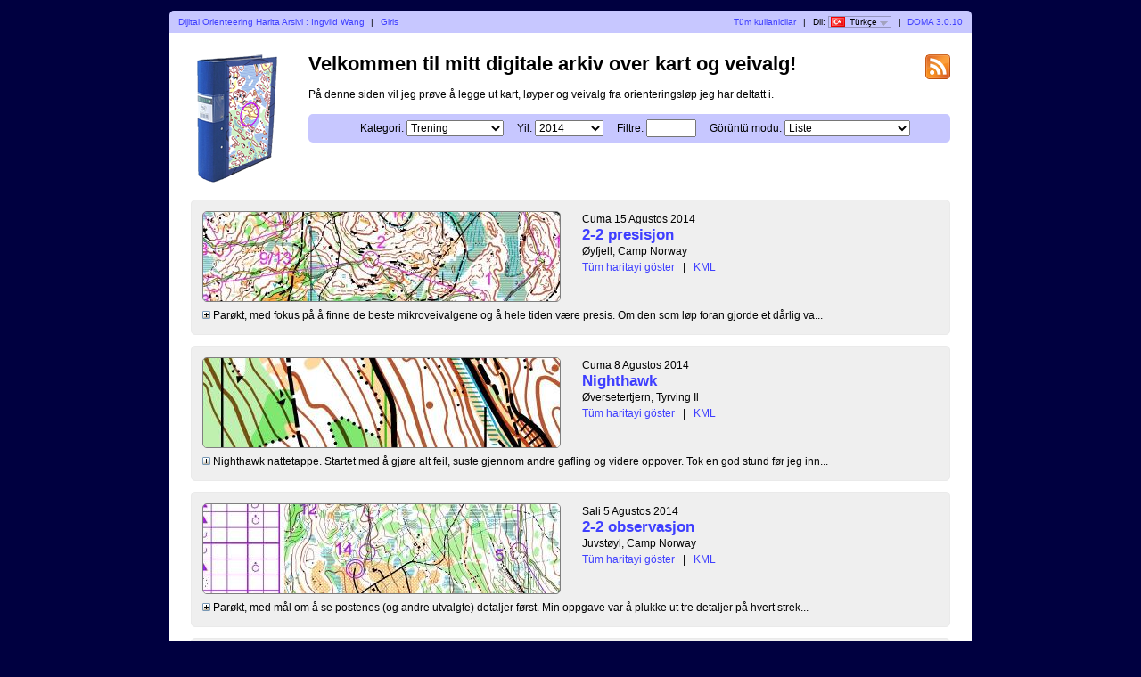

--- FILE ---
content_type: text/html; charset=utf-8
request_url: https://lillomarka.no/doma/?user=ingvildwang&map=15&lang=tr
body_size: 5690
content:
<?xml version="1.0" encoding="UTF-8"?><!DOCTYPE html PUBLIC "-//W3C//DTD XHTML 1.1//EN" "http://www.w3.org/TR/xhtml11/DTD/xhtml11.dtd">
<html xmlns="http://www.w3.org/1999/xhtml">
<head>
  <title>Mitt digitale veivalgsarkiv</title>
  <meta http-equiv="Content-Type" content="text/html;charset=utf-8" />
  <link rel="icon" type="image/png" href="gfx/favicon.png" />
  <link rel="stylesheet" href="style.css?v=3.0.10" type="text/css" />
  <link rel="alternate" type="application/rss+xml" title="RSS" href="rss.php?user=ingvildwang" />
  <script src="js/jquery/jquery-1.7.1.min.js" type="text/javascript"></script>
  <script src="https://maps.googleapis.com/maps/api/js?key=&amp;language=tr" type="text/javascript"></script>
  <script src="js/overview_map.js?v=3.0.10" type="text/javascript"></script>
    <script src="js/index.js?v=3.0.10" type="text/javascript"></script>
  <script src="js/common.js?v=3.0.10" type="text/javascript"></script>
</head>

<body id="indexBody">
<div id="wrapper">
      <div id="topbar">
        <div class="left">
          <a href="index.php?user=ingvildwang">Dijital Orienteering Harita Arsivi : Ingvild Wang</a>
          <span class="separator">|</span>
                      <a href="login.php?user=ingvildwang">Giris</a>
                  </div>
        <div class="right">
          <a href="users.php">Tüm kullanicilar</a>
          <span class="separator">|</span>
          Dil: <span id="currentLanguage"><img src="gfx/flag/tr.png" alt="Türkçe" title="Türkçe">Türkçe<span id="languages"><a href="?user=ingvildwang&map=15&lang=cs"><img src="gfx/flag/cs.png" alt="Česky" title="Česky">Česky</a><a href="?user=ingvildwang&map=15&lang=da"><img src="gfx/flag/da.png" alt="Dansk" title="Dansk">Dansk</a><a href="?user=ingvildwang&map=15&lang=de"><img src="gfx/flag/de.png" alt="Deutsch" title="Deutsch">Deutsch</a><a href="?user=ingvildwang&map=15&lang=et"><img src="gfx/flag/et.png" alt="Eesti" title="Eesti">Eesti</a><a href="?user=ingvildwang&map=15&lang=en"><img src="gfx/flag/en.png" alt="English" title="English">English</a><a href="?user=ingvildwang&map=15&lang=es"><img src="gfx/flag/es.png" alt="Español" title="Español">Español</a><a href="?user=ingvildwang&map=15&lang=fr"><img src="gfx/flag/fr.png" alt="Français" title="Français">Français</a><a href="?user=ingvildwang&map=15&lang=it"><img src="gfx/flag/it.png" alt="Italiano" title="Italiano">Italiano</a><a href="?user=ingvildwang&map=15&lang=hu"><img src="gfx/flag/hu.png" alt="Magyar" title="Magyar">Magyar</a><a href="?user=ingvildwang&map=15&lang=nb"><img src="gfx/flag/nb.png" alt="Norsk" title="Norsk">Norsk</a><a href="?user=ingvildwang&map=15&lang=pt"><img src="gfx/flag/pt.png" alt="Português" title="Português">Português</a><a href="?user=ingvildwang&map=15&lang=sv"><img src="gfx/flag/sv.png" alt="Svenska" title="Svenska">Svenska</a><a href="?user=ingvildwang&map=15&lang=tr"><img src="gfx/flag/tr.png" alt="Türkçe" title="Türkçe">Türkçe</a></span></span>            <span class="separator">|</span>
                    <a href="https://www.matstroeng.se/doma/?version=3.0.10">DOMA 3.0.10</a>
        </div>
        <div class="clear"></div>
      </div>
      <div id="content">
<form method="get" action="/doma/index.php?user=ingvildwang">
<input type="hidden" name="user" value="ingvildwang"/>

<div>
  <img id="logo" src="gfx/book.png" alt="" />
</div>

<div id="rssIcon"><a href="rss.php?user=ingvildwang"><img src="gfx/feed-icon-28x28.png" alt="RSS akis" title="RSS akis" /></a></div>

<div id="intro">
<h1>Velkommen til mitt digitale arkiv over kart og veivalg!</h1>
<p>På denne siden vil jeg prøve å legge ut kart, løyper og veivalg fra orienteringsløp jeg har deltatt i.</p>

<div id="selectCategoryAndYear">
  <label for="categoryID">Kategori:</label>
  <select name="categoryID" id="categoryID">
  <option value="0">[tüm kategoriler]</option><option value="3">Konkurranse</option><option value="4" selected="selected">Trening</option><option value="5">Skio</option>  </select>

  <label for="year">Yil:</label>
  <select name="year" id="year">
  <option value="0">[tüm yillar]</option><option value="2014" selected="selected">2014</option>  </select>

  <label for="filter">Filtre:</label>
  <input type="text" name="filter" id="filter" value=""/>

      <label for="displayMode">Görüntü modu:</label>
    <select name="displayMode" id="displayMode">
      <option value="list" selected="selected">Liste</option>
      <option value="overviewMap">Harita genel görünüm</option>
    </select>
  </div>
</div>

<div id="maps">


 
  <div class="map">
    <div class="thumbnail">
      <a href="show_map.php?user=ingvildwang&amp;map=75"><img src="/doma/map_images/75.thumbnail.jpg" alt="2-2 presisjon (15/08/2014)" height="100" width="400" /></a>    </div>
    <div class="info">
      <div class="date">
        Cuma 15 Agustos 2014      </div>
      <div class="name">
        <a href="show_map.php?user=ingvildwang&amp;map=75">2-2 presisjon</a>      </div>
                  <div class="organiser">
        Øyfjell, Camp Norway      </div>
            <div class="discipline">
            </div>
                <div class="listOverviewMapLink">
            <input type="hidden" value="75" />
            <a class="showOverviewMap" href="#">Tüm haritayi göster</a>
            <a class="hideOverviewMap" href="#">Tüm haritayi gizle</a>
            <span class="separator">|</span> 
            <a href="export_kml.php?id=75&amp;format=kml" title="...Google Earth için...">KML</a>
          </div>
          
            
      
    </div>

              <div>
            <div class="comment shortComment">
              <img src="gfx/plus.png" class="button toggleComment" alt="" />
              <div class="indent">Parøkt, med fokus på å finne de beste mikroveivalgene og å hele tiden være presis. Om den som løp foran gjorde et dårlig va...</div>
            </div>
            <div class="comment longComment hidden">
              <img src="gfx/minus.png" class="button toggleComment" alt="" />
              <div class="indent">Parøkt, med fokus på å finne de beste mikroveivalgene og å hele tiden være presis. Om den som løp foran gjorde et dårlig valg, skulle den som løp bak løpe forbi. Jeg øvde videre på å plukke tre detaljer på hvert strekk, med særlig fokus på myrer og høydebildet.  </div>
            </div>
          </div>
                    <div class="clear"></div>
      <div class="googleMapsContainer"></div>
          
    <div class="clear"></div>
  </div>

 
  <div class="map">
    <div class="thumbnail">
      <a href="show_map.php?user=ingvildwang&amp;map=77"><img src="/doma/map_images/77.thumbnail.jpg" alt="Nighthawk (08/08/2014)" height="100" width="400" /></a>    </div>
    <div class="info">
      <div class="date">
        Cuma 8 Agustos 2014      </div>
      <div class="name">
        <a href="show_map.php?user=ingvildwang&amp;map=77">Nighthawk</a>      </div>
                  <div class="organiser">
        Øversetertjern, Tyrving Il      </div>
            <div class="discipline">
            </div>
                <div class="listOverviewMapLink">
            <input type="hidden" value="77" />
            <a class="showOverviewMap" href="#">Tüm haritayi göster</a>
            <a class="hideOverviewMap" href="#">Tüm haritayi gizle</a>
            <span class="separator">|</span> 
            <a href="export_kml.php?id=77&amp;format=kml" title="...Google Earth için...">KML</a>
          </div>
          
            
      
    </div>

              <div>
            <div class="comment shortComment">
              <img src="gfx/plus.png" class="button toggleComment" alt="" />
              <div class="indent">Nighthawk nattetappe. Startet med å gjøre alt feil, suste gjennom andre gafling og videre oppover. Tok en god stund før jeg inn...</div>
            </div>
            <div class="comment longComment hidden">
              <img src="gfx/minus.png" class="button toggleComment" alt="" />
              <div class="indent">Nighthawk nattetappe. Startet med å gjøre alt feil, suste gjennom andre gafling og videre oppover. Tok en god stund før jeg innså at jeg måtte snu, men forstod fort hvor jeg var når jeg først gadd å se på kartet. Etter det klarte jeg å ta meg sammen, og jeg er skikkelig fornøyd med løpt etter andre post.La plan for hvert strekk og klarte å gasse litt på. På forhånd hadde jeg bestemt meg for å løpe mest mulig sti og i skråliene skulle jeg enten løpe rett opp eller holde høyden. Det fungerte strålende!</div>
            </div>
          </div>
                    <div class="clear"></div>
      <div class="googleMapsContainer"></div>
          
    <div class="clear"></div>
  </div>

 
  <div class="map">
    <div class="thumbnail">
      <a href="show_map.php?user=ingvildwang&amp;map=74"><img src="/doma/map_images/74.thumbnail.jpg" alt="2-2 observasjon (05/08/2014)" height="100" width="400" /></a>    </div>
    <div class="info">
      <div class="date">
        Sali 5 Agustos 2014      </div>
      <div class="name">
        <a href="show_map.php?user=ingvildwang&amp;map=74">2-2 observasjon</a>      </div>
                  <div class="organiser">
        Juvstøyl, Camp Norway      </div>
            <div class="discipline">
            </div>
                <div class="listOverviewMapLink">
            <input type="hidden" value="74" />
            <a class="showOverviewMap" href="#">Tüm haritayi göster</a>
            <a class="hideOverviewMap" href="#">Tüm haritayi gizle</a>
            <span class="separator">|</span> 
            <a href="export_kml.php?id=74&amp;format=kml" title="...Google Earth için...">KML</a>
          </div>
          
            
      
    </div>

              <div>
            <div class="comment shortComment">
              <img src="gfx/plus.png" class="button toggleComment" alt="" />
              <div class="indent">Parøkt, med mål om å se postenes (og andre utvalgte) detaljer først. Min oppgave var å plukke ut tre detaljer på hvert strek...</div>
            </div>
            <div class="comment longComment hidden">
              <img src="gfx/minus.png" class="button toggleComment" alt="" />
              <div class="indent">Parøkt, med mål om å se postenes (og andre utvalgte) detaljer først. Min oppgave var å plukke ut tre detaljer på hvert strekk, som jeg deretter skulle finne raskest mulig. På noen strekk (som de første) kunne det være vanskelig å finne detaljer som skilte seg tydelig nok. Denne metoden fungerte veldig bra for meg, og jeg klarte å holde konsentrasjonen hele veien. De beste detaljene å bruke i denne typen terreng er myrer og høydekurver. Steiner, skrenter osv. fungerer ikke like bra, ettersom de er mindre og vanskeligere å se, og nødvendigvis ikke stemmer overens med kartet. </div>
            </div>
          </div>
                    <div class="clear"></div>
      <div class="googleMapsContainer"></div>
          
    <div class="clear"></div>
  </div>

 
  <div class="map">
    <div class="thumbnail">
      <a href="show_map.php?user=ingvildwang&amp;map=52"><img src="/doma/map_images/52.thumbnail.jpg" alt="1:15000-trening (28/05/2014)" height="100" width="400" /></a>    </div>
    <div class="info">
      <div class="date">
        Çarsamba 28 Mayis 2014      </div>
      <div class="name">
        <a href="show_map.php?user=ingvildwang&amp;map=52">1:15000-trening</a>      </div>
                  <div class="organiser">
        Fagervann, Lillomarka      </div>
            <div class="discipline">
            </div>
                <div class="listOverviewMapLink">
            <input type="hidden" value="52" />
            <a class="showOverviewMap" href="#">Tüm haritayi göster</a>
            <a class="hideOverviewMap" href="#">Tüm haritayi gizle</a>
            <span class="separator">|</span> 
            <a href="export_kml.php?id=52&amp;format=kml" title="...Google Earth için...">KML</a>
          </div>
          
            
      
    </div>

              <div>
            <div class="comment shortComment">
              <img src="gfx/plus.png" class="button toggleComment" alt="" />
              <div class="indent">Løper veldig sjeldent på 1:15000 utenom på langdistanseløp, så var litt nervøs. Helen skygget meg på de to første postene,...</div>
            </div>
            <div class="comment longComment hidden">
              <img src="gfx/minus.png" class="button toggleComment" alt="" />
              <div class="indent">Løper veldig sjeldent på 1:15000 utenom på langdistanseløp, så var litt nervøs. Helen skygget meg på de to første postene, og vi startet rolig ut. Hadde en god kurs, men kom litt for høyt opp (Ikke så høyt som det ser ut til på trackingen, lover!) Tok oss raskt inn igjen. Neste post slet jeg med å lese detaljene, og brukte for det meste høydekurvene. Til tredje var jeg alene, og veldig,veldig usikker. Plukket ut tre fyrtårn (Første sstikrysset, sti nummer to der den møter skrent og bekk og sti nummer tre der bekken krysset) og var topp konsentrert, og da gikk det fint. Til fjerde løp jeg av stien litt for tidlig, og grøntområdene stemte ikke helt. Kom nesten bort til bekken før jeg tok meg inn igjen. Til 11 begynte jeg å bli litt ukonsentrert, og slet med finorienteringen. <br />
Alt i alt er jeg i grunnen veldig fornøyd, det viktigste er å finne gode fyrtårn på langstrekkene. Problemene derimot kommer nok når jeg skal gjøre det samme i høyt tempo. </div>
            </div>
          </div>
                    <div class="clear"></div>
      <div class="googleMapsContainer"></div>
          
    <div class="clear"></div>
  </div>

 
  <div class="map">
    <div class="thumbnail">
      <a href="show_map.php?user=ingvildwang&amp;map=41"><img src="/doma/map_images/41.thumbnail.jpg" alt="NC lang (27/04/2014)" height="100" width="400" /></a>    </div>
    <div class="info">
      <div class="date">
        Pazar 27 Nisan 2014      </div>
      <div class="name">
        <a href="show_map.php?user=ingvildwang&amp;map=41">NC lang</a>      </div>
                  <div class="organiser">
        Halden, Halden SK      </div>
            <div class="discipline">
            </div>
                <div class="listOverviewMapLink">
            <input type="hidden" value="41" />
            <a class="showOverviewMap" href="#">Tüm haritayi göster</a>
            <a class="hideOverviewMap" href="#">Tüm haritayi gizle</a>
            <span class="separator">|</span> 
            <a href="export_kml.php?id=41&amp;format=kml" title="...Google Earth için...">KML</a>
          </div>
          
            
      
    </div>

              <div>
            <div class="comment shortComment">
              <img src="gfx/plus.png" class="button toggleComment" alt="" />
              <div class="indent">Planen var å visualisere, ha full kontroll i postringen og plukke riktige detaljer på kurs. Det ble litt for daffete, formen er ...</div>
            </div>
            <div class="comment longComment hidden">
              <img src="gfx/minus.png" class="button toggleComment" alt="" />
              <div class="indent">Planen var å visualisere, ha full kontroll i postringen og plukke riktige detaljer på kurs. Det ble litt for daffete, formen er dårlig og jeg løp sakte. Fikk altfor god tid og slet med konsentrasjonen. </div>
            </div>
          </div>
                    <div class="clear"></div>
      <div class="googleMapsContainer"></div>
          
    <div class="clear"></div>
  </div>

 
  <div class="map">
    <div class="thumbnail">
      <a href="show_map.php?user=ingvildwang&amp;map=40"><img src="/doma/map_images/40.thumbnail.jpg" alt="NC sprint (25/04/2014)" height="100" width="400" /></a>    </div>
    <div class="info">
      <div class="date">
        Cuma 25 Nisan 2014      </div>
      <div class="name">
        <a href="show_map.php?user=ingvildwang&amp;map=40">NC sprint</a>      </div>
                  <div class="organiser">
        Halden, Halden SK      </div>
            <div class="discipline">
            </div>
                <div class="listOverviewMapLink">
            <input type="hidden" value="40" />
            <a class="showOverviewMap" href="#">Tüm haritayi göster</a>
            <a class="hideOverviewMap" href="#">Tüm haritayi gizle</a>
            <span class="separator">|</span> 
            <a href="export_kml.php?id=40&amp;format=kml" title="...Google Earth için...">KML</a>
          </div>
          
            
      
    </div>

              <div>
            <div class="comment shortComment">
              <img src="gfx/plus.png" class="button toggleComment" alt="" />
              <div class="indent">Var gira før start, men litt tung i beina. Hadde bestemt meg for sjekke postbeskrivelsen før jeg tok ut veivalget, og sjekke all...</div>
            </div>
            <div class="comment longComment hidden">
              <img src="gfx/minus.png" class="button toggleComment" alt="" />
              <div class="indent">Var gira før start, men litt tung i beina. Hadde bestemt meg for sjekke postbeskrivelsen før jeg tok ut veivalget, og sjekke alle strekk for "feller". Det gikk ganske fint helt fram til slutten, dårlig veivalg til 11. </div>
            </div>
          </div>
                    <div class="clear"></div>
      <div class="googleMapsContainer"></div>
          
    <div class="clear"></div>
  </div>

 
  <div class="map">
    <div class="thumbnail">
      <a href="show_map.php?user=ingvildwang&amp;map=28"><img src="/doma/map_images/28.thumbnail.jpg" alt="Kolmårdsdubbeln (20/04/2014)" height="100" width="400" /></a>    </div>
    <div class="info">
      <div class="date">
        Pazar 20 Nisan 2014      </div>
      <div class="name">
        <a href="show_map.php?user=ingvildwang&amp;map=28">Kolmårdsdubbeln</a>      </div>
                  <div class="organiser">
        Korpklint, OK Kolmården, Sverige      </div>
            <div class="discipline">
            </div>
                <div class="listOverviewMapLink">
            <input type="hidden" value="28" />
            <a class="showOverviewMap" href="#">Tüm haritayi göster</a>
            <a class="hideOverviewMap" href="#">Tüm haritayi gizle</a>
            <span class="separator">|</span> 
            <a href="export_kml.php?id=28&amp;format=kml" title="...Google Earth için...">KML</a>
          </div>
          
            
      
    </div>

              <div>
            <div class="comment shortComment">
              <img src="gfx/plus.png" class="button toggleComment" alt="" />
              <div class="indent">Startet løypa med skygging. Var litt for gira i begynnelsen og løp nesten for langt i myra til første. Tok meg sammen og fokuse...</div>
            </div>
            <div class="comment longComment hidden">
              <img src="gfx/minus.png" class="button toggleComment" alt="" />
              <div class="indent">Startet løypa med skygging. Var litt for gira i begynnelsen og løp nesten for langt i myra til første. Tok meg sammen og fokuserte på å løfte blikket. Slurvet til femte. Veldig bra økt, og i fremtiden må jeg huske å alltid løfte blikket når skogene er så åpne. </div>
            </div>
          </div>
                    <div class="clear"></div>
      <div class="googleMapsContainer"></div>
          
    <div class="clear"></div>
  </div>

 
  <div class="map">
    <div class="thumbnail">
      <a href="show_map.php?user=ingvildwang&amp;map=27"><img src="/doma/map_images/27.thumbnail.jpg" alt="Söderköping (19/04/2014)" height="100" width="400" /></a>    </div>
    <div class="info">
      <div class="date">
        Cumartesi 19 Nisan 2014      </div>
      <div class="name">
        <a href="show_map.php?user=ingvildwang&amp;map=27">Söderköping</a>      </div>
                  <div class="organiser">
        Söderköping, Sverige      </div>
            <div class="discipline">
            </div>
                <div class="listOverviewMapLink">
            <input type="hidden" value="27" />
            <a class="showOverviewMap" href="#">Tüm haritayi göster</a>
            <a class="hideOverviewMap" href="#">Tüm haritayi gizle</a>
            <span class="separator">|</span> 
            <a href="export_kml.php?id=27&amp;format=kml" title="...Google Earth için...">KML</a>
          </div>
          
            
      
    </div>

              <div>
            <div class="comment shortComment">
              <img src="gfx/plus.png" class="button toggleComment" alt="" />
              <div class="indent">Rolig o-teknisk. Gikk i grunnen veldig fint, fokuserte på inngang i postene. Løp kontrollert og lå godt på forhånd hele tiden...</div>
            </div>
            <div class="comment longComment hidden">
              <img src="gfx/minus.png" class="button toggleComment" alt="" />
              <div class="indent">Rolig o-teknisk. Gikk i grunnen veldig fint, fokuserte på inngang i postene. Løp kontrollert og lå godt på forhånd hele tiden. Droppet 6, fordi det var et forbudt område som ikke var merket på kartet.  </div>
            </div>
          </div>
                    <div class="clear"></div>
      <div class="googleMapsContainer"></div>
          
    <div class="clear"></div>
  </div>

 
  <div class="map">
    <div class="thumbnail">
      <a href="show_map.php?user=ingvildwang&amp;map=21"><img src="/doma/map_images/21.thumbnail.jpg" alt="Lillomarka Kick-off (29/03/2014)" height="100" width="400" /></a>    </div>
    <div class="info">
      <div class="date">
        Cumartesi 29 Mart 2014      </div>
      <div class="name">
        <a href="show_map.php?user=ingvildwang&amp;map=21">Lillomarka Kick-off</a>      </div>
                  <div class="organiser">
        Svartskog, Lillomarka      </div>
            <div class="discipline">
            </div>
                <div class="listOverviewMapLink">
            <input type="hidden" value="21" />
            <a class="showOverviewMap" href="#">Tüm haritayi göster</a>
            <a class="hideOverviewMap" href="#">Tüm haritayi gizle</a>
            <span class="separator">|</span> 
            <a href="export_kml.php?id=21&amp;format=kml" title="...Google Earth için...">KML</a>
          </div>
          
            
      
    </div>

              <div>
            <div class="comment shortComment">
              <img src="gfx/plus.png" class="button toggleComment" alt="" />
              <div class="indent">Fokus på postringene. Etter å feile helt fra siste sikre til første klarte jeg målet ganske godt. Hadde også gode kurser og p...</div>
            </div>
            <div class="comment longComment hidden">
              <img src="gfx/minus.png" class="button toggleComment" alt="" />
              <div class="indent">Fokus på postringene. Etter å feile helt fra siste sikre til første klarte jeg målet ganske godt. Hadde også gode kurser og plukket detaljer jeg hadde valgt ut på forskudd. Morsom rolig o-teknisk økt. </div>
            </div>
          </div>
                    <div class="clear"></div>
      <div class="googleMapsContainer"></div>
          
    <div class="clear"></div>
  </div>

 
  <div class="map">
    <div class="thumbnail">
      <a href="show_map.php?user=ingvildwang&amp;map=15"><img src="/doma/map_images/15.thumbnail.jpg" alt="Villmarks-o (27/03/2014)" height="100" width="400" /></a>    </div>
    <div class="info">
      <div class="date">
        Persembe 27 Mart 2014      </div>
      <div class="name">
        <a href="show_map.php?user=ingvildwang&amp;map=15">Villmarks-o</a>      </div>
                  <div class="organiser">
        Sørskogen, Lillomarka      </div>
            <div class="discipline">
            </div>
                <div class="listOverviewMapLink">
            <input type="hidden" value="15" />
            <a class="showOverviewMap" href="#">Tüm haritayi göster</a>
            <a class="hideOverviewMap" href="#">Tüm haritayi gizle</a>
            <span class="separator">|</span> 
            <a href="export_kml.php?id=15&amp;format=kml" title="...Google Earth için...">KML</a>
          </div>
          
            
      
    </div>

              <div>
            <div class="comment shortComment">
              <img src="gfx/plus.png" class="button toggleComment" alt="" />
              <div class="indent">Flytfart to poster, så rolig sammen til tredje, to flyt, osv. Målet var å legge veivalg på forhånd og gjennomføre dem ordent...</div>
            </div>
            <div class="comment longComment hidden">
              <img src="gfx/minus.png" class="button toggleComment" alt="" />
              <div class="indent">Flytfart to poster, så rolig sammen til tredje, to flyt, osv. Målet var å legge veivalg på forhånd og gjennomføre dem ordentlig. Er fornøyd med gjennomføringa, selv om jeg fortsatt syns det er litt vanskelig uten markering på postene. Til fjerde var det litt vanskelig ettersom det ikke var noen klare vegetasjonsgrenser lenger.  Havnet litt for langt ned på nummer 5 og hadde en skjev inngang til åttende. Her var kartet litt utdatert, ettersom det var et stort hogstfelt midt på strekket. Løp også litt mer rett på enn jeg tror jeg ville gjort i et løp, men tenkte det var lurt for å bli bedre.  </div>
            </div>
          </div>
                    <div class="clear"></div>
      <div class="googleMapsContainer"></div>
          
    <div class="clear"></div>
  </div>

 
  <div class="map">
    <div class="thumbnail">
      <a href="show_map.php?user=ingvildwang&amp;map=13"><img src="/doma/map_images/13.thumbnail.jpg" alt="Superteknisk, 4,5 km (09/03/2014)" height="100" width="400" /></a>    </div>
    <div class="info">
      <div class="date">
        Pazar 9 Mart 2014      </div>
      <div class="name">
        <a href="show_map.php?user=ingvildwang&amp;map=13">Superteknisk, 4,5 km</a>      </div>
                  <div class="organiser">
        Sra Castelo      </div>
            <div class="discipline">
            </div>
                <div class="listOverviewMapLink">
            <input type="hidden" value="13" />
            <a class="showOverviewMap" href="#">Tüm haritayi göster</a>
            <a class="hideOverviewMap" href="#">Tüm haritayi gizle</a>
            <span class="separator">|</span> 
            <a href="export_kml.php?id=13&amp;format=kml" title="...Google Earth için...">KML</a>
          </div>
          
            
      
    </div>

              <div class="comment">Fornøyd med det otekniske. Lå på forskudd og hadde gode ut- og innganger til postene. </div>
                    <div class="clear"></div>
      <div class="googleMapsContainer"></div>
          
    <div class="clear"></div>
  </div>

 
  <div class="map">
    <div class="thumbnail">
      <a href="show_map.php?user=ingvildwang&amp;map=14"><img src="/doma/map_images/14.thumbnail.jpg" alt="Langtur (19/02/2014)" height="100" width="400" /></a>    </div>
    <div class="info">
      <div class="date">
        Çarsamba 19 Subat 2014      </div>
      <div class="name">
        <a href="show_map.php?user=ingvildwang&amp;map=14">Langtur</a>      </div>
                  <div class="organiser">
        Gestoso/Gestosinho      </div>
            <div class="discipline">
            </div>
                <div class="listOverviewMapLink">
            <input type="hidden" value="14" />
            <a class="showOverviewMap" href="#">Tüm haritayi göster</a>
            <a class="hideOverviewMap" href="#">Tüm haritayi gizle</a>
            <span class="separator">|</span> 
            <a href="export_kml.php?id=14&amp;format=kml" title="...Google Earth için...">KML</a>
          </div>
          
            
      
    </div>

              <div class="comment">Veldig uvant terreng, så brukte litt tid på å komme inn på kartet.  Surra veldig til 26, og hadde noen dårlige innganger. </div>
                    <div class="clear"></div>
      <div class="googleMapsContainer"></div>
          
    <div class="clear"></div>
  </div>

 
  <div class="map">
    <div class="thumbnail">
      <a href="show_map.php?user=ingvildwang&amp;map=12"><img src="/doma/map_images/12.thumbnail.jpg" alt="Lillomarka VinterO #5 (11/02/2014)" height="100" width="400" /></a>    </div>
    <div class="info">
      <div class="date">
        Sali 11 Subat 2014      </div>
      <div class="name">
        <a href="show_map.php?user=ingvildwang&amp;map=12">Lillomarka VinterO #5</a>      </div>
                  <div class="organiser">
        Ammerud, Lillomarka      </div>
            <div class="discipline">
            </div>
                <div class="listOverviewMapLink">
            <input type="hidden" value="12" />
            <a class="showOverviewMap" href="#">Tüm haritayi göster</a>
            <a class="hideOverviewMap" href="#">Tüm haritayi gizle</a>
            <span class="separator">|</span> 
            <a href="export_kml.php?id=12&amp;format=kml" title="...Google Earth için...">KML</a>
          </div>
          
            
      
    </div>

              <div>
            <div class="comment shortComment">
              <img src="gfx/plus.png" class="button toggleComment" alt="" />
              <div class="indent">Flytfart, men en god gjennomføring. Klarte å ligge på forskudd nesten hele veien og hadde alltid veivalgene klare. Var kanskje ...</div>
            </div>
            <div class="comment longComment hidden">
              <img src="gfx/minus.png" class="button toggleComment" alt="" />
              <div class="indent">Flytfart, men en god gjennomføring. Klarte å ligge på forskudd nesten hele veien og hadde alltid veivalgene klare. Var kanskje litt for defensiv noen steder, løp mye rundt pga snøen. Konsentrasjonen holdt ikke hele veien, så ble feil til 13.post da jeg begynte å lese på strekket til 17. </div>
            </div>
          </div>
                    <div class="clear"></div>
      <div class="googleMapsContainer"></div>
          
    <div class="clear"></div>
  </div>

 
  <div class="map">
    <div class="thumbnail">
      <a href="show_map.php?user=ingvildwang&amp;map=11"><img src="/doma/map_images/11.thumbnail.jpg" alt="Lillomarka by vinter #1 (15/01/2014)" height="100" width="400" /></a>    </div>
    <div class="info">
      <div class="date">
        Çarsamba 15 Ocak 2014      </div>
      <div class="name">
        <a href="show_map.php?user=ingvildwang&amp;map=11">Lillomarka by vinter #1</a>      </div>
                  <div class="organiser">
        Lillostua, Lillomarka      </div>
            <div class="discipline">
            </div>
                <div class="listOverviewMapLink">
            <input type="hidden" value="11" />
            <a class="showOverviewMap" href="#">Tüm haritayi göster</a>
            <a class="hideOverviewMap" href="#">Tüm haritayi gizle</a>
            <span class="separator">|</span> 
            <a href="export_kml.php?id=11&amp;format=kml" title="...Google Earth için...">KML</a>
          </div>
          
            
      
    </div>

              <div>
            <div class="comment shortComment">
              <img src="gfx/plus.png" class="button toggleComment" alt="" />
              <div class="indent">Rolig tur. Løp fram til sommerfuglen alene, så der tok vi det ekstra rolig. Angrer på veivalget til tiende, der burde jeg løpt...</div>
            </div>
            <div class="comment longComment hidden">
              <img src="gfx/minus.png" class="button toggleComment" alt="" />
              <div class="indent">Rolig tur. Løp fram til sommerfuglen alene, så der tok vi det ekstra rolig. Angrer på veivalget til tiende, der burde jeg løpt rett på, selv om det lå endel snø i terrenget. Til 12. post trodde jeg at jeg var mye lenger oppe enn jeg egentlig var, og klarte ikke hente meg inn før skrenten. <br />
Ellers er jeg fornøyd, og Nicholas hadde lagd en bra løype!</div>
            </div>
          </div>
                    <div class="clear"></div>
      <div class="googleMapsContainer"></div>
          
    <div class="clear"></div>
  </div>

 
  <div class="map">
    <div class="thumbnail">
      <a href="show_map.php?user=ingvildwang&amp;map=8"><img src="/doma/map_images/8.thumbnail.jpg" alt="Tour of Lillomarka #3 (08/01/2014)" height="100" width="400" /></a>    </div>
    <div class="info">
      <div class="date">
        Çarsamba 8 Ocak 2014      </div>
      <div class="name">
        <a href="show_map.php?user=ingvildwang&amp;map=8">Tour of Lillomarka #3</a>      </div>
                  <div class="organiser">
        Trollvann, Lillomarka      </div>
            <div class="discipline">
            </div>
                <div class="listOverviewMapLink">
            <input type="hidden" value="8" />
            <a class="showOverviewMap" href="#">Tüm haritayi göster</a>
            <a class="hideOverviewMap" href="#">Tüm haritayi gizle</a>
            <span class="separator">|</span> 
            <a href="export_kml.php?id=8&amp;format=kml" title="...Google Earth için...">KML</a>
          </div>
          
            
      
    </div>

              <div>
            <div class="comment shortComment">
              <img src="gfx/plus.png" class="button toggleComment" alt="" />
              <div class="indent">Løp en tidligere Tour of Lillomarka som jeg ikke var med på. Hang ingen poster ute, så tok meg god tid på postinngangene for �...</div>
            </div>
            <div class="comment longComment hidden">
              <img src="gfx/minus.png" class="button toggleComment" alt="" />
              <div class="indent">Løp en tidligere Tour of Lillomarka som jeg ikke var med på. Hang ingen poster ute, så tok meg god tid på postinngangene for å være helt sikker. Var ganske gammelt kart, så stiene var litt annerledes, særlig i området på starten. Angrer på utgangen av andre post, det var så vanskelig å løpe der, at jeg heller burde kurset til stikrysset. Liten slurv på fjerde, hvor jeg trodde steinen skulle ligge litt lenger opp. På sjettepost stopper jeg en skrent for tidlig, som gjorde at jeg også bommet på syvende, og fant feil skrent. Skjønte at noe var galt da kursen ble helt feil ut på veien. På dette tidspunktet var konsentrasjonen helt borte, og jeg kjente veldig på at dette var første hardøkt på 3-4 uker. </div>
            </div>
          </div>
                    <div class="clear"></div>
      <div class="googleMapsContainer"></div>
          
    <div class="clear"></div>
  </div>

 
  <div class="map">
    <div class="thumbnail">
      <a href="show_map.php?user=ingvildwang&amp;map=7"><img src="/doma/map_images/7.thumbnail.jpg" alt="IW (03/01/2014)" height="100" width="400" /></a>    </div>
    <div class="info">
      <div class="date">
        Cuma 3 Ocak 2014      </div>
      <div class="name">
        <a href="show_map.php?user=ingvildwang&amp;map=7">IW</a>      </div>
                  <div class="organiser">
        Strupe, Ninbir      </div>
            <div class="discipline">
            </div>
                <div class="listOverviewMapLink">
            <input type="hidden" value="7" />
            <a class="showOverviewMap" href="#">Tüm haritayi göster</a>
            <a class="hideOverviewMap" href="#">Tüm haritayi gizle</a>
            <span class="separator">|</span> 
            <a href="export_kml.php?id=7&amp;format=kml" title="...Google Earth için...">KML</a>
          </div>
          
            
      
    </div>

              <div>
            <div class="comment shortComment">
              <img src="gfx/plus.png" class="button toggleComment" alt="" />
              <div class="indent">Kurvetrening. Er stort sett fornøyd med økten. Lenge siden jeg har løpt på kart, så teknikken var litt rusten. Har to store b...</div>
            </div>
            <div class="comment longComment hidden">
              <img src="gfx/minus.png" class="button toggleComment" alt="" />
              <div class="indent">Kurvetrening. Er stort sett fornøyd med økten. Lenge siden jeg har løpt på kart, så teknikken var litt rusten. Har to store bommer, her løper jeg forbi postene flere ganger uten å se de, og disse ville jeg truffet om det var ordentlige postflagg. 16. posten fant jeg aldri. Løp løypa baklengs. Morsomt å løpe i Halden!</div>
            </div>
          </div>
                    <div class="clear"></div>
      <div class="googleMapsContainer"></div>
          
    <div class="clear"></div>
  </div>

  </div>
<div class="clear"></div>

<p id="footer">Er du rettighetshaver av et kart som ikke burde vært publisert her? <a href="mailto:ingvild0212@gmail.com">Send en e-post</a>.</p>

</form>
</div>
</div>
        <script type="text/javascript">

          var _gaq = _gaq || [];
          _gaq.push(['_setAccount', 'UA-43729582-1']);
          _gaq.push(['_trackPageview']);

          (function() {
            var ga = document.createElement('script'); ga.type = 'text/javascript'; ga.async = true;
            ga.src = ('https:' == document.location.protocol ? 'https://ssl' : 'http://www') + '.google-analytics.com/ga.js';
            var s = document.getElementsByTagName('script')[0]; s.parentNode.insertBefore(ga, s);
          })();

        </script>
        </body>
</html>
